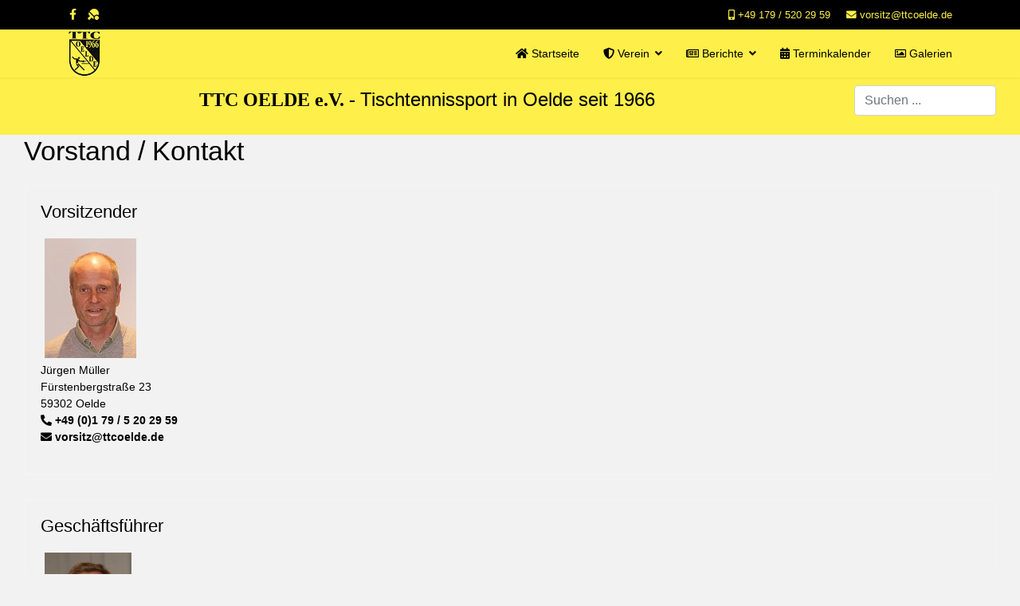

--- FILE ---
content_type: text/html; charset=utf-8
request_url: https://ttcoelde.de/verein-offcanvas/vorstand-offcanvas.html
body_size: 6572
content:

<!doctype html>
<html lang="de-de" dir="ltr">
    <head>
        <meta charset="utf-8">
        <meta name="viewport" content="width=device-width, initial-scale=1, shrink-to-fit=no">
        <link rel="canonical" href="https://ttcoelde.de/verein-offcanvas/vorstand-offcanvas.html">
        <base href="https://ttcoelde.de/verein-offcanvas/vorstand-offcanvas.html" />
	<meta http-equiv="content-type" content="text/html; charset=utf-8" />
	<meta name="keywords" content="TTC Oelde, TTC, Oelde, Tischtennis, 1966, Sport, aktiv, Freizeit, e.V., NRW, WTTV, Click-TT, Stadtsportverband Oelde" />
	<meta name="description" content="TTC Oelde e.V. - Alles zum Tischtennis Sport in Oelde." />
	<meta name="generator" content="Joomla! - Open Source Content Management" />
	<title>TTC Oelde e.V. - Vorstand / Kontakt</title>
	<link href="/verein-offcanvas/vorstand-offcanvas.feed?type=rss" rel="alternate" type="application/rss+xml" title="RSS 2.0" />
	<link href="/verein-offcanvas/vorstand-offcanvas.feed?type=atom" rel="alternate" type="application/atom+xml" title="Atom 1.0" />
	<link href="/images/banners/favicon.ico" rel="shortcut icon" type="image/vnd.microsoft.icon" />
	<link href="/media/plg_system_jcemediabox/css/jcemediabox.min.css?7d30aa8b30a57b85d658fcd54426884a" rel="stylesheet" type="text/css" />
	<link href="/templates/shaper_helixultimate/css/bootstrap.min.css" rel="stylesheet" type="text/css" />
	<link href="/templates/shaper_helixultimate/css/font-awesome.min.css" rel="stylesheet" type="text/css" />
	<link href="/templates/shaper_helixultimate/css/fa-v4-shims.css" rel="stylesheet" type="text/css" />
	<link href="/templates/shaper_helixultimate/css/template.css" rel="stylesheet" type="text/css" />
	<link href="/templates/shaper_helixultimate/css/presets/default.css" rel="stylesheet" type="text/css" />
	<link href="/templates/shaper_helixultimate/css/custom.css" rel="stylesheet" type="text/css" />
	<style type="text/css">
body{font-family: 'Helvetica', sans-serif;font-size: 14px;font-weight: 400;font-style: normal;}
h1{font-family: 'Helvetica', sans-serif;font-size: 34px;font-weight: 400;font-style: normal;}
h2{font-family: 'Helvetica', sans-serif;font-size: 24px;font-weight: 400;font-style: normal;}
h3{font-family: 'Helvetica', sans-serif;font-size: 14px;font-weight: 400;font-style: normal;}
h4{font-family: 'Helvetica', sans-serif;font-size: 24px;font-weight: 700;font-style: normal;}
h5{font-family: 'Helvetica', sans-serif;font-size: 14px;font-weight: 700;font-style: normal;}
h6{font-family: 'Helvetica', sans-serif;font-size: 34px;font-weight: 700;font-style: normal;}
.logo-image {height:60px;}.logo-image-phone {height:60px;}.logo-image {height:60px;}.logo-image-phone {height:60px;}#sp-titlebar{ background-color:#ffef4a;padding:10px 30px 10px 30px; }#sp-main-body{ padding:0px 30px 0px 30px; }#sp-footer{ padding:0px 30px 0px 30px; }
	</style>
	<script type="application/json" class="joomla-script-options new">{"csrf.token":"f1ac57f163c54cd4fbe3cb44548afcf7","system.paths":{"root":"","base":""},"system.keepalive":{"interval":1740000,"uri":"\/component\/ajax\/?format=json"}}</script>
	<script src="/media/jui/js/jquery.min.js?b9c8831cd1efaad549aff9dcb045ba54" type="text/javascript"></script>
	<script src="/media/jui/js/jquery-noconflict.js?b9c8831cd1efaad549aff9dcb045ba54" type="text/javascript"></script>
	<script src="/media/jui/js/jquery-migrate.min.js?b9c8831cd1efaad549aff9dcb045ba54" type="text/javascript"></script>
	<script src="/media/system/js/caption.js?b9c8831cd1efaad549aff9dcb045ba54" type="text/javascript"></script>
	<script src="/media/plg_system_jcemediabox/js/jcemediabox.min.js?7d30aa8b30a57b85d658fcd54426884a" type="text/javascript"></script>
	<script src="/templates/shaper_helixultimate/js/popper.min.js" type="text/javascript"></script>
	<script src="/templates/shaper_helixultimate/js/bootstrap.min.js" type="text/javascript"></script>
	<script src="/templates/shaper_helixultimate/js/main.js" type="text/javascript"></script>
	<script src="/media/system/js/core.js?b9c8831cd1efaad549aff9dcb045ba54" type="text/javascript"></script>
	<!--[if lt IE 9]><script src="/media/system/js/polyfill.event.js?b9c8831cd1efaad549aff9dcb045ba54" type="text/javascript"></script><![endif]-->
	<script src="/media/system/js/keepalive.js?b9c8831cd1efaad549aff9dcb045ba54" type="text/javascript"></script>
	<script type="text/javascript">
jQuery(window).on('load',  function() {
				new JCaption('img.caption');
			});jQuery(document).ready(function(){WfMediabox.init({"base":"\/","theme":"standard","width":"","height":"","lightbox":0,"shadowbox":0,"icons":1,"overlay":1,"overlay_opacity":0,"overlay_color":"","transition_speed":500,"close":2,"labels":{"close":"Close","next":"Next","previous":"Previous","cancel":"Cancel","numbers":"{{numbers}}","numbers_count":"{{current}} of {{total}}","download":"Download"},"swipe":true,"expand_on_click":true});});template="shaper_helixultimate";jQuery(function($){ initTooltips(); $("body").on("subform-row-add", initTooltips); function initTooltips (event, container) { container = container || document;$(container).find(".hasTooltip").tooltip({"html": true,"container": "body"});} });
	</script>
    </head>
    <body class="site helix-ultimate com-content view-category layout-blog task-none itemid-144 de-de ltr sticky-header layout-fluid offcanvas-init offcanvs-position-right">
    
    <div class="body-wrapper">
        <div class="body-innerwrapper">
            <div id="sp-top-bar"><div class="container"><div class="container-inner"><div class="row"><div id="sp-top1" class="col-lg-6"><div class="sp-column text-center text-lg-left"><ul class="social-icons"><li class="social-icon-facebook"><a target="_blank" href="https://www.facebook.com/TTCOelde" aria-label="facebook"><span class="fa fa-facebook" aria-hidden="true"></span></a></li><li class="social-icon-custom"><a target="_blank" href="http://wttv.click-tt.de/cgi-bin/WebObjects/nuLigaTTDE.woa/wa/clubTeams?club=8440"><span class="fa fa-table-tennis" aria-hidden="true"></span></a></li></ul></div></div><div id="sp-top2" class="col-lg-6"><div class="sp-column text-center text-lg-right"><ul class="sp-contact-info"><li class="sp-contact-mobile"><span class="fa fa-mobile" aria-hidden="true"></span> <a href="tel:+49179/5202959">+49 179 / 520 29 59</a></li><li class="sp-contact-email"><span class="fa fa-envelope" aria-hidden="true"></span> <a href="mailto:vorsitz@ttcoelde.de">vorsitz@ttcoelde.de</a></li></ul></div></div></div></div></div></div><header id="sp-header"><div class="container"><div class="container-inner"><div class="row"><div id="sp-logo" class="col-8 col-lg-3"><div class="sp-column"><div class="logo"><a href="/"><img class="logo-image" src="/images/banners/TTCFarblogoRund63.gif" alt="TTC Oelde e.V."></a></div></div></div><div id="sp-menu" class="col-4 col-lg-9"><div class="sp-column"><nav class="sp-megamenu-wrapper" role="navigation"><a id="offcanvas-toggler" aria-label="Navigation" class="offcanvas-toggler-right d-block d-lg-none" href="#"><i class="fa fa-bars" aria-hidden="true" title="Navigation"></i></a><ul class="sp-megamenu-parent menu-animation-fade-down d-none d-lg-block"><li class="sp-menu-item"><a  href="/" ><span class="fa fa-home"></span> Startseite</a></li><li class="sp-menu-item sp-has-child"><a  href="/verein.html" ><span class="fa fa-shield"></span> Verein</a><div class="sp-dropdown sp-dropdown-main sp-menu-right" style="width: 240px;"><div class="sp-dropdown-inner"><ul class="sp-dropdown-items"><li class="sp-menu-item"><a  href="/verein/training.html" >Training</a></li><li class="sp-menu-item"><a  href="/verein/vorstand.html" >Vorstand / Kontakt</a></li><li class="sp-menu-item"><a  href="/verein/satzung.html" >Satzung</a></li><li class="sp-menu-item"><a  href="/verein/jugendordnung.html" >Jugendordnung</a></li><li class="sp-menu-item"><a  href="/verein/beiträge-und-formulare.html" >Beiträge und Formulare</a></li><li class="sp-menu-item"><a  href="/verein/chronik.html" >Chronik</a></li></ul></div></div></li><li class="sp-menu-item sp-has-child"><a  href="/berichte/berichte-2025-26.html" ><span class="fa fa-newspaper-o"></span> Berichte</a><div class="sp-dropdown sp-dropdown-main sp-menu-right" style="width: 240px;"><div class="sp-dropdown-inner"><ul class="sp-dropdown-items"><li class="sp-menu-item"><a  href="/berichte/berichte-2025-26.html" >Berichte 2025/26</a></li><li class="sp-menu-item"><a  href="/berichte/berichte-2024-25.html" >Berichte 2024/25</a></li><li class="sp-menu-item"><a  href="/berichte/berichte-2023-24.html" >Berichte 2023/24</a></li><li class="sp-menu-item"><a  href="/berichte/berichte-2022-23.html" >Berichte 2022/23</a></li><li class="sp-menu-item"><a  href="/berichte/berichte-2021-22.html" >Berichte 2021/22</a></li><li class="sp-menu-item"><a  href="/berichte/berichte-2020-21.html" >Berichte 2020/21</a></li><li class="sp-menu-item"><a  href="/berichte/berichte-2019-20.html" >Berichte 2019/20</a></li><li class="sp-menu-item"><a  href="/berichte/berichte-2018-19.html" >Berichte 2018/19</a></li><li class="sp-menu-item"><a  href="/berichte/berichte-2017-18.html" >Berichte 2017/18</a></li><li class="sp-menu-item"><a  href="/berichte/berichte-2016-17.html" >Berichte 2016/17</a></li><li class="sp-menu-item"><a  href="/berichte/berichte-2015-16.html" >Berichte 2015/16</a></li><li class="sp-menu-item"><a  href="/berichte/berichte-2014-15.html" >Berichte 2014/15</a></li><li class="sp-menu-item"><a  href="/berichte/berichte-2013-14.html" >Berichte 2013/14</a></li><li class="sp-menu-item"><a  href="/berichte/berichte-2012-13.html" >Berichte 2012/13</a></li></ul></div></div></li><li class="sp-menu-item"><a  href="/terminkalender.html" ><span class="fa fa-calendar"></span> Terminkalender</a></li><li class="sp-menu-item"><a  href="/galerien.html" ><span class="fa fa-picture-o"></span> Galerien</a></li></ul></nav></div></div></div></div></div></header>            <section id="sp-titlebar"><div class="row"><div id="sp-title" class="col-lg-10 "><div class="sp-column "><div class="sp-module "><div class="sp-module-content">

<div class="custom"  >
	<p style="text-align: center;"><span style="font-size: 18pt;"><span style="font-family: times new roman,times,serif;"><span style="font-family: arial black,sans-serif;"><strong><span style="font-family: times new roman,times,serif;">TTC OELDE e.V.</span></strong><b><span style="font-family: times new roman,times,serif;"> - </span></b></span></span>Tischtennissport in Oelde seit 1966</span></p></div>
</div></div></div></div><div id="sp-search" class="col-lg-2 d-none d-sm-none d-md-none d-lg-none d-xl-block"><div class="sp-column "><div class="sp-module "><div class="sp-module-content"><div class="search">
	<form action="/verein-offcanvas/vorstand-offcanvas.html" method="post">
		<input name="searchword" id="mod-search-searchword93" class="form-control" type="search" placeholder="Suchen ...">		<input type="hidden" name="task" value="search">
		<input type="hidden" name="option" value="com_search">
		<input type="hidden" name="Itemid" value="144">
	</form>
</div>
</div></div></div></div></div></section><section id="sp-main-body"><div class="row"><main id="sp-component" class="col-lg-12 " role="main"><div class="sp-column "><div id="system-message-container">
	</div>

<div class="blog">
			<div class="page-header">
			<h1>Vorstand / Kontakt</h1>
		</div>
	
		
	
	
	
			<div class="article-list articles-leading clearfix">
							<div class="article"
					itemprop="blogPost" itemscope itemtype="https://schema.org/BlogPosting">
					
	
			
<div class="article-body">
	
	
	<div class="article-header">
					<h2>
									Vorsitzender							</h2>
		
		
		
			</div>

		
			
		
	<div class="article-introtext">
		<p><img class="pull-left" style="margin: 5px;" src="/images/Vorstand/Vorsitzender_JuergenMueller.jpg" width="115" height="150" />Jürgen Müller<br />Fürstenbergstraße 23<br />59302 Oelde<br /><a class="-phone" href="tel:+491795202959">+49 (0)1 79 / 5 20 29 59</a><br /><span id="cloakf6100083d38c5c160ccad8c704ab06cf">Diese E-Mail-Adresse ist vor Spambots geschützt! Zur Anzeige muss JavaScript eingeschaltet sein!</span><script type='text/javascript'>
				document.getElementById('cloakf6100083d38c5c160ccad8c704ab06cf').innerHTML = '';
				var prefix = '&#109;a' + 'i&#108;' + '&#116;o';
				var path = 'hr' + 'ef' + '=';
				var addyf6100083d38c5c160ccad8c704ab06cf = 'v&#111;rs&#105;tz' + '&#64;';
				addyf6100083d38c5c160ccad8c704ab06cf = addyf6100083d38c5c160ccad8c704ab06cf + 'ttc&#111;&#101;ld&#101;' + '&#46;' + 'd&#101;';
				var addy_textf6100083d38c5c160ccad8c704ab06cf = 'v&#111;rs&#105;tz' + '&#64;' + 'ttc&#111;&#101;ld&#101;' + '&#46;' + 'd&#101;';document.getElementById('cloakf6100083d38c5c160ccad8c704ab06cf').innerHTML += '<a class="-mail" ' + path + '\'' + prefix + ':' + addyf6100083d38c5c160ccad8c704ab06cf + '\'>'+addy_textf6100083d38c5c160ccad8c704ab06cf+'<\/a>';
		</script></p>	</div>

	
	
	</div>

				</div>
					</div>
	
	
			<div class="article-list">
			<div class="row">
							<div class="col-md-12">
					<div class="article "
						itemprop="blogPost" itemscope itemtype="https://schema.org/BlogPosting">
						
	
			
<div class="article-body">
	
	
	<div class="article-header">
					<h2>
									Geschäftsführer							</h2>
		
		
		
			</div>

		
			
		
	<div class="article-introtext">
		<p><img class="pull-left" style="margin: 5px;" src="/images/Vorstand/Geschaeftsfuehrer_MichaelMestekemper.jpg" width="109" height="150" />Michael Mestekemper<br />Von-Düesberg-Str. 12<br />59302 Oelde<br /><span id="cloak397cc7377e8d9301a16e549b38436fbb">Diese E-Mail-Adresse ist vor Spambots geschützt! Zur Anzeige muss JavaScript eingeschaltet sein!</span><script type='text/javascript'>
				document.getElementById('cloak397cc7377e8d9301a16e549b38436fbb').innerHTML = '';
				var prefix = '&#109;a' + 'i&#108;' + '&#116;o';
				var path = 'hr' + 'ef' + '=';
				var addy397cc7377e8d9301a16e549b38436fbb = 'g&#101;sch&#97;&#101;ftsf&#117;&#101;hr&#101;r' + '&#64;';
				addy397cc7377e8d9301a16e549b38436fbb = addy397cc7377e8d9301a16e549b38436fbb + 'ttc&#111;&#101;ld&#101;' + '&#46;' + 'd&#101;';
				var addy_text397cc7377e8d9301a16e549b38436fbb = 'g&#101;sch&#97;&#101;ftsf&#117;&#101;hr&#101;r' + '&#64;' + 'ttc&#111;&#101;ld&#101;' + '&#46;' + 'd&#101;';document.getElementById('cloak397cc7377e8d9301a16e549b38436fbb').innerHTML += '<a class="-mail" ' + path + '\'' + prefix + ':' + addy397cc7377e8d9301a16e549b38436fbb + '\'>'+addy_text397cc7377e8d9301a16e549b38436fbb+'<\/a>';
		</script></p>	</div>

	
	
	</div>

					</div>
									</div>
							<div class="col-md-12">
					<div class="article "
						itemprop="blogPost" itemscope itemtype="https://schema.org/BlogPosting">
						
	
			
<div class="article-body">
	
	
	<div class="article-header">
					<h2>
									Kassierer (und Datenschutzbeauftragter)							</h2>
		
		
		
			</div>

		
			
		
	<div class="article-introtext">
		<p dir="ltr"><img class="pull-left" style="margin: 5px;" src="/images/Vorstand/Kassierer_FelixLoddenkemper.jpg" width="91" height="150" />Felix Loddenkemper<br />Uthof 16<br />59302 Oelde<br /><a class="-phone" href="tel:+491755961633">+49 (0)1 75 / 5 96 16 33</a><br /><span id="cloakef1fc970520cc6f894a7577f3da7ce0d">Diese E-Mail-Adresse ist vor Spambots geschützt! Zur Anzeige muss JavaScript eingeschaltet sein!</span><script type='text/javascript'>
				document.getElementById('cloakef1fc970520cc6f894a7577f3da7ce0d').innerHTML = '';
				var prefix = '&#109;a' + 'i&#108;' + '&#116;o';
				var path = 'hr' + 'ef' + '=';
				var addyef1fc970520cc6f894a7577f3da7ce0d = 'k&#97;ss&#105;&#101;r&#101;r' + '&#64;';
				addyef1fc970520cc6f894a7577f3da7ce0d = addyef1fc970520cc6f894a7577f3da7ce0d + 'ttc&#111;&#101;ld&#101;' + '&#46;' + 'd&#101;';
				var addy_textef1fc970520cc6f894a7577f3da7ce0d = 'k&#97;ss&#105;&#101;r&#101;r' + '&#64;' + 'ttc&#111;&#101;ld&#101;' + '&#46;' + 'd&#101;';document.getElementById('cloakef1fc970520cc6f894a7577f3da7ce0d').innerHTML += '<a class="-mail" ' + path + '\'' + prefix + ':' + addyef1fc970520cc6f894a7577f3da7ce0d + '\'>'+addy_textef1fc970520cc6f894a7577f3da7ce0d+'<\/a>';
		</script></p>	</div>

	
	
	</div>

					</div>
									</div>
							<div class="col-md-12">
					<div class="article "
						itemprop="blogPost" itemscope itemtype="https://schema.org/BlogPosting">
						
	
			
<div class="article-body">
	
	
	<div class="article-header">
					<h2>
									Jugendwart und 2. Vorsitzender Jugendvorstand							</h2>
		
		
		
			</div>

		
			
		
	<div class="article-introtext">
		<p><img src="/images/Vorstand/Jugendwart_MichaelSchwichtenhoevel2.jpg" alt="" width="113" height="150" class="pull-left" style="margin: 5px;" />Michael Schwichtenhövel<br />Kurze Straße 6<br />59302 Oelde<br /><a href="tel:+4917622890800" class="-phone">+49 (0)1 76 / 22 89 08 00</a><br /><span id="cloake04c7969bab0e45353fb78c9713c5ee5">Diese E-Mail-Adresse ist vor Spambots geschützt! Zur Anzeige muss JavaScript eingeschaltet sein!</span><script type='text/javascript'>
				document.getElementById('cloake04c7969bab0e45353fb78c9713c5ee5').innerHTML = '';
				var prefix = '&#109;a' + 'i&#108;' + '&#116;o';
				var path = 'hr' + 'ef' + '=';
				var addye04c7969bab0e45353fb78c9713c5ee5 = 'j&#117;g&#101;ndw&#97;rt' + '&#64;';
				addye04c7969bab0e45353fb78c9713c5ee5 = addye04c7969bab0e45353fb78c9713c5ee5 + 'ttc&#111;&#101;ld&#101;' + '&#46;' + 'd&#101;';
				var addy_texte04c7969bab0e45353fb78c9713c5ee5 = 'j&#117;g&#101;ndw&#97;rt' + '&#64;' + 'ttc&#111;&#101;ld&#101;' + '&#46;' + 'd&#101;';document.getElementById('cloake04c7969bab0e45353fb78c9713c5ee5').innerHTML += '<a ' + path + '\'' + prefix + ':' + addye04c7969bab0e45353fb78c9713c5ee5 + '\' class="-mail">'+addy_texte04c7969bab0e45353fb78c9713c5ee5+'<\/a>';
		</script></p>	</div>

	
	
	</div>

					</div>
									</div>
							<div class="col-md-12">
					<div class="article "
						itemprop="blogPost" itemscope itemtype="https://schema.org/BlogPosting">
						
	
			
<div class="article-body">
	
	
	<div class="article-header">
					<h2>
									Pressewart (und Internetauftritt)							</h2>
		
		
		
			</div>

		
			
		
	<div class="article-introtext">
		<p><img src="/images/Vorstand/Pressewart_RalfBussmeier2.jpg" alt="" height="150" class="pull-left" style="margin: 5px;" />Ralf Bußmeier<br />Helmut-Rahn-Straße 23<br />59302 Oelde<br />Pressewart: <span id="cloaka31a316bc623505c152b80181f605b63">Diese E-Mail-Adresse ist vor Spambots geschützt! Zur Anzeige muss JavaScript eingeschaltet sein!</span><script type='text/javascript'>
				document.getElementById('cloaka31a316bc623505c152b80181f605b63').innerHTML = '';
				var prefix = '&#109;a' + 'i&#108;' + '&#116;o';
				var path = 'hr' + 'ef' + '=';
				var addya31a316bc623505c152b80181f605b63 = 'pr&#101;ss&#101;w&#97;rt' + '&#64;';
				addya31a316bc623505c152b80181f605b63 = addya31a316bc623505c152b80181f605b63 + 'ttc&#111;&#101;ld&#101;' + '&#46;' + 'd&#101;';
				var addy_texta31a316bc623505c152b80181f605b63 = 'pr&#101;ss&#101;w&#97;rt' + '&#64;' + 'ttc&#111;&#101;ld&#101;' + '&#46;' + 'd&#101;';document.getElementById('cloaka31a316bc623505c152b80181f605b63').innerHTML += '<a ' + path + '\'' + prefix + ':' + addya31a316bc623505c152b80181f605b63 + '\' class="-mail">'+addy_texta31a316bc623505c152b80181f605b63+'<\/a>';
		</script><br />Internetauftritt: <span id="cloakd6ff7d51e477d245bb737f99d52ad324">Diese E-Mail-Adresse ist vor Spambots geschützt! Zur Anzeige muss JavaScript eingeschaltet sein!</span><script type='text/javascript'>
				document.getElementById('cloakd6ff7d51e477d245bb737f99d52ad324').innerHTML = '';
				var prefix = '&#109;a' + 'i&#108;' + '&#116;o';
				var path = 'hr' + 'ef' + '=';
				var addyd6ff7d51e477d245bb737f99d52ad324 = 'w&#101;bm&#97;st&#101;r' + '&#64;';
				addyd6ff7d51e477d245bb737f99d52ad324 = addyd6ff7d51e477d245bb737f99d52ad324 + 'ttc&#111;&#101;ld&#101;' + '&#46;' + 'd&#101;';
				var addy_textd6ff7d51e477d245bb737f99d52ad324 = 'w&#101;bm&#97;st&#101;r' + '&#64;' + 'ttc&#111;&#101;ld&#101;' + '&#46;' + 'd&#101;';document.getElementById('cloakd6ff7d51e477d245bb737f99d52ad324').innerHTML += '<a ' + path + '\'' + prefix + ':' + addyd6ff7d51e477d245bb737f99d52ad324 + '\' class="-mail">'+addy_textd6ff7d51e477d245bb737f99d52ad324+'<\/a>';
		</script></p>	</div>

	
	
	</div>

					</div>
									</div>
							<div class="col-md-12">
					<div class="article "
						itemprop="blogPost" itemscope itemtype="https://schema.org/BlogPosting">
						
	
			
<div class="article-body">
	
	
	<div class="article-header">
					<h2>
									2. Vorsitzende							</h2>
		
		
		
			</div>

		
			
		
	<div class="article-introtext">
		<p><img class="pull-left" style="margin: 5px;" src="/images/Vorstand/StellvertretendeVorsitzende_JenniferTegelkamp.jpg" width="99" height="150" />Jennifer Tegelkamp<br />Sundernstraße 1<br />33442 Herzebrock-Clarholz<br /><a class="-phone" href="tel:+4917670588062">+49 (0)1 76 / 70 58 80 62</a><br /><span id="cloak8efa15cd2df160b01d1c34563055dc05">Diese E-Mail-Adresse ist vor Spambots geschützt! Zur Anzeige muss JavaScript eingeschaltet sein!</span><script type='text/javascript'>
				document.getElementById('cloak8efa15cd2df160b01d1c34563055dc05').innerHTML = '';
				var prefix = '&#109;a' + 'i&#108;' + '&#116;o';
				var path = 'hr' + 'ef' + '=';
				var addy8efa15cd2df160b01d1c34563055dc05 = 'v&#111;rs&#105;tz2' + '&#64;';
				addy8efa15cd2df160b01d1c34563055dc05 = addy8efa15cd2df160b01d1c34563055dc05 + 'ttc&#111;&#101;ld&#101;' + '&#46;' + 'd&#101;';
				var addy_text8efa15cd2df160b01d1c34563055dc05 = 'v&#111;rs&#105;tz2' + '&#64;' + 'ttc&#111;&#101;ld&#101;' + '&#46;' + 'd&#101;';document.getElementById('cloak8efa15cd2df160b01d1c34563055dc05').innerHTML += '<a class="-mail" ' + path + '\'' + prefix + ':' + addy8efa15cd2df160b01d1c34563055dc05 + '\'>'+addy_text8efa15cd2df160b01d1c34563055dc05+'<\/a>';
		</script></p>	</div>

	
	
	</div>

					</div>
									</div>
							<div class="col-md-12">
					<div class="article "
						itemprop="blogPost" itemscope itemtype="https://schema.org/BlogPosting">
						
	
			
<div class="article-body">
	
	
	<div class="article-header">
					<h2>
									Vorsitzender Jugendvorstand							</h2>
		
		
		
			</div>

		
			
		
	<div class="article-introtext">
		<p><img src="/images/Vorstand/VorsitzenderJugendvorstand_StefanFahrendorf.jpg" alt="" width="92" height="150" class="pull-left" style="margin: 5px;" />Stefan Fahrendorf<br />Warendorfer Straße 131a<br />59302 Oelde<br /><a href="tel:+4915771253302" class="-phone">+49 (0)1 57 / 71 25 33 02</a><br /><span id="cloakb30b836b71d287a7d380f9ee993594ed">Diese E-Mail-Adresse ist vor Spambots geschützt! Zur Anzeige muss JavaScript eingeschaltet sein!</span><script type='text/javascript'>
				document.getElementById('cloakb30b836b71d287a7d380f9ee993594ed').innerHTML = '';
				var prefix = '&#109;a' + 'i&#108;' + '&#116;o';
				var path = 'hr' + 'ef' + '=';
				var addyb30b836b71d287a7d380f9ee993594ed = 'v&#111;rs&#105;tzj&#117;g&#101;nd' + '&#64;';
				addyb30b836b71d287a7d380f9ee993594ed = addyb30b836b71d287a7d380f9ee993594ed + 'ttc&#111;&#101;ld&#101;' + '&#46;' + 'd&#101;';
				var addy_textb30b836b71d287a7d380f9ee993594ed = 'v&#111;rs&#105;tzj&#117;g&#101;nd' + '&#64;' + 'ttc&#111;&#101;ld&#101;' + '&#46;' + 'd&#101;';document.getElementById('cloakb30b836b71d287a7d380f9ee993594ed').innerHTML += '<a ' + path + '\'' + prefix + ':' + addyb30b836b71d287a7d380f9ee993594ed + '\' class="-mail">'+addy_textb30b836b71d287a7d380f9ee993594ed+'<\/a>';
		</script></p>	</div>

	
	
	</div>

					</div>
									</div>
							<div class="col-md-12">
					<div class="article "
						itemprop="blogPost" itemscope itemtype="https://schema.org/BlogPosting">
						
	
			
<div class="article-body">
	
	

		
			
		
	<div class="article-introtext">
		<h1>Weitere Kontakte</h1>	</div>

	
	
	</div>

					</div>
									</div>
							<div class="col-md-12">
					<div class="article "
						itemprop="blogPost" itemscope itemtype="https://schema.org/BlogPosting">
						
	
			
<div class="article-body">
	
	
	<div class="article-header">
					<h2>
									Nachwuchstrainer							</h2>
		
		
		
			</div>

		
			
		
	<div class="article-introtext">
		<p><img src="/images/Vorstand/Nachwuchstrainer_JulianLenz.jpg" alt="" width="103" height="150" class="pull-left" style="margin: 5px;" />Julian Lenz<br /><br /><a href="tel:+4917683175384" class="-phone">+49 (0)1 76 / 83 17 53 84</a></p>
<p>&nbsp;</p>
<p><img src="/images/Vorstand/Nachwuchstrainer_HenrikTohermes.jpg" alt="" width="114" height="150" class="pull-left" style="margin: 5px;" />Henrik Tohermes</p>	</div>

	
	
	</div>

					</div>
									</div>
						</div>
		</div>
	
	
	
	
</div>
</div></main></div></section><footer id="sp-footer"><div class="container"><div class="container-inner"><div class="row"><div id="sp-footer1" class="col-lg-6 "><div class="sp-column "><footer class="sp-module _footermenu"><h2 class="sp-module-title">Wichtig:</h2><div class="sp-module-content"><ul class="menu-nav">
<li class="item-128"><a href="/impressum.html" >Impressum</a></li><li class="item-155"><a href="/disclaimer.html" >Disclaimer</a></li><li class="item-156"><a href="/datenschutz.html" >Datenschutz</a></li></ul>
</div></footer></div></div><div id="sp-footer2" class="col-lg-6 "><div class="sp-column "><footer class="sp-module _linksmenu"><h2 class="sp-module-title">Interessant:</h2><div class="sp-module-content"><ul class="menu-nav">
<li class="item-195"><a href="https://www.tischtennis.de" class="-ext" target="_blank" rel="noopener noreferrer">Deutscher Tischtennis Bund</a></li><li class="item-194"><a href="https://nrw-tischtennis.de" class="-ext" target="_blank" rel="noopener noreferrer">Westdeutscher Tischtennis Verband</a></li><li class="item-459"><a href="https://wttv.click-tt.de" class="-ext" target="_blank" rel="noopener noreferrer">Click-TT</a></li><li class="item-196"><a href="https://www.mytischtennis.de" class="-ext" target="_blank" rel="noopener noreferrer">myTischtennis</a></li><li class="item-197"><a href="https://stadtsportverband-oelde.de" class="-ext" target="_blank" rel="noopener noreferrer">Stadtsportverband Oelde</a></li><li class="item-596"><a href="https://ksb-warendorf.de" class="-ext" target="_blank" rel="noopener noreferrer">Kreissportbund Warendorf</a></li><li class="item-595"><a href="https://lsb.nrw" class="-ext" target="_blank" rel="noopener noreferrer">Landessportbund NRW</a></li></ul>
</div></footer><span class="sp-copyright">© 2025 TTC Oelde e.V.</span></div></div></div></div></div></footer>        </div>
    </div>

    <!-- Off Canvas Menu -->
    <div class="offcanvas-overlay"></div>
    <div class="offcanvas-menu">
        <a href="#" class="close-offcanvas"><span class="fa fa-remove"></span></a>
        <div class="offcanvas-inner">
                            <nav class="sp-module _offcanvas"><div class="sp-module-content"><ul class="menu nav-pills">
<li class="item-133"><a href="/startseite-offcanvas.html" >Startseite</a></li><li class="item-137 active menu-deeper menu-parent"><a href="/verein-offcanvas.html" >Verein<span class="menu-toggler"></span></a><ul class="menu-child"><li class="item-138"><a href="/verein-offcanvas/training-offcanvas.html" >Training</a></li><li class="item-144 current active"><a href="/verein-offcanvas/vorstand-offcanvas.html" >Vorstand / Kontakt</a></li><li class="item-146"><a href="/verein-offcanvas/satzung-offcanvas.html" >Satzung</a></li><li class="item-206"><a href="/verein-offcanvas/jugendordnung-offcanvas.html" >Jugendordnung</a></li><li class="item-207"><a href="/verein-offcanvas/beiträge-und-formulare-offcanvas.html" >Beiträge und Formulare</a></li><li class="item-148"><a href="/verein-offcanvas/chronik-offcanvas.html" >Chronik</a></li></ul></li><li class="item-141 menu-deeper menu-parent"><a href="/berichte-offcanvas/berichte-2025-26-offcanvas.html" >Berichte<span class="menu-toggler"></span></a><ul class="menu-child"><li class="item-953"><a href="/berichte-offcanvas/berichte-2025-26-offcanvas.html" >Berichte 2025/26</a></li><li class="item-913"><a href="/berichte-offcanvas/berichte-2024-25-offcanvas.html" >Berichte 2024/25</a></li><li class="item-846"><a href="/berichte-offcanvas/berichte-2023-24-offcanvas.html" >Berichte 2023/24</a></li><li class="item-786"><a href="/berichte-offcanvas/berichte-2022-23-offcanvas.html" >Berichte 2022/23</a></li><li class="item-647"><a href="/berichte-offcanvas/berichte-2021-22-offcanvas.html" >Berichte 2021/22</a></li><li class="item-388"><a href="/berichte-offcanvas/berichte-2020-21-offcanvas.html" >Berichte 2020/21</a></li><li class="item-211"><a href="/berichte-offcanvas/berichte-2019-20-offcanvas.html" >Berichte 2019/20</a></li><li class="item-184"><a href="/berichte-offcanvas/berichte-2018-19-offcanvas.html" >Berichte 2018/19</a></li><li class="item-185"><a href="/berichte-offcanvas/berichte-2017-18-offcanvas.html" >Berichte 2017/18</a></li><li class="item-186"><a href="/berichte-offcanvas/berichte-2016-17-offcanvas.html" >Berichte 2016/17</a></li><li class="item-214"><a href="/berichte-offcanvas/berichte-2015-16-offcanvas.html" >Berichte 2015/16</a></li><li class="item-542"><a href="/berichte-offcanvas/berichte-2014-15-offcanvas.html" >Berichte 2014/15</a></li><li class="item-691"><a href="/berichte-offcanvas/berichte-2013-14-offcanvas.html" >Berichte 2013/14</a></li><li class="item-699"><a href="/berichte-offcanvas/berichte-2012-13-offcanvas.html" >Berichte 2012/13</a></li></ul></li><li class="item-204"><a href="/terminkalender-offcanvas.html" >Terminkalender</a></li><li class="item-139"><a href="/galerien-offcanvas.html" >Galerien</a></li></ul>
</div></nav><nav class="sp-module "><div class="sp-module-content"><div class="search">
	<form action="/verein-offcanvas/vorstand-offcanvas.html" method="post">
		<input name="searchword" id="mod-search-searchword133" class="form-control" type="search" placeholder="Suchen ...">		<input type="hidden" name="task" value="search">
		<input type="hidden" name="option" value="com_search">
		<input type="hidden" name="Itemid" value="144">
	</form>
</div>
</div></nav><div class="sp-module login_offcanvas"><h1 class="sp-module-title">Login</h1><div class="sp-module-content"><form action="https://ttcoelde.de/verein-offcanvas/vorstand-offcanvas.html" method="post" id="login-form">
	
	<div id="form-login-username" class="form-group">
					<div class="input-group">
				<div class="input-group-prepend">
					<span class="input-group-text" aria-label="Benutzername"><span class="fa fa-user"></span></span>
				</div>
				<input id="modlgn-username" type="text" name="username" class="form-control" tabindex="0" size="18" placeholder="Benutzername" />
			</div>
			</div>

	<div id="form-login-password" class="form-group">
					<div class="input-group">
				<div class="input-group-prepend">
					<span class="input-group-text" aria-label="Passwort"><span class="fa fa-lock"></span></span>
				</div>
				<input id="modlgn-passwd" type="password" name="password" class="form-control" tabindex="0" size="18" placeholder="Passwort" />
			</div>
			</div>

	
			<div id="form-login-remember" class="form-group form-check">
			<input id="modlgn-remember" type="checkbox" name="remember" class="form-check-input" value="yes"/>
			<label for="modlgn-remember" class="control-label">Angemeldet bleiben</label>
		</div>
	
	<div id="form-login-submit" class="form-group">
		<button type="submit" tabindex="0" name="Submit" class="btn btn-primary login-button">Anmelden</button>
	</div>

		<ul class="unstyled">
				<li>
			<a href="/component/users/?view=remind&amp;Itemid=101">
			Benutzername vergessen?</a>
		</li>
		<li>
			<a href="/component/users/?view=reset&amp;Itemid=101">
			Passwort vergessen?</a>
		</li>
	</ul>

	<input type="hidden" name="option" value="com_users" />
	<input type="hidden" name="task" value="user.login" />
	<input type="hidden" name="return" value="aHR0cHM6Ly90dGNvZWxkZS5kZS92ZXJlaW4tb2ZmY2FudmFzL3ZvcnN0YW5kLW9mZmNhbnZhcy5odG1s" />
	<input type="hidden" name="f1ac57f163c54cd4fbe3cb44548afcf7" value="1" />
	
</form>
</div></div>
                    </div>
    </div>

    
    
    
    <!-- Go to top -->
            <a href="#" class="sp-scroll-up" aria-label="Scroll Up"><span class="fa fa-chevron-up" aria-hidden="true"></span></a>
            </body>
</html>

--- FILE ---
content_type: text/css
request_url: https://ttcoelde.de/templates/shaper_helixultimate/css/presets/default.css
body_size: 3158
content:
body,.sp-preloader{background-color:#f2f2f2;color:#000000}.sp-preloader>div{background:#000000}.sp-preloader>div:after{background:#f2f2f2}#sp-top-bar{background:#000000;color:#ffef4a}#sp-top-bar a{color:#ffef4a}#sp-header{background:#ffef4a}a{color:#000000}a:hover,a:focus,a:active{color:#ffef4a}.tags>li{display:inline-block}.tags>li a{background:rgba(0, 0, 0, 0.1);color:#000000}.tags>li a:hover{background:#ffef4a}.article-social-share .social-share-icon ul li a{color:#000000}.article-social-share .social-share-icon ul li a:hover,.article-social-share .social-share-icon ul li a:focus{background:#000000}.pager>li a{border:1px solid #EDEDED;color:#000000}.sp-reading-progress-bar{background-color:#000000}.sp-megamenu-parent>li>a{color:#000000}.sp-megamenu-parent>li:hover>a{color:#f2f2f2}.sp-megamenu-parent>li.active>a,.sp-megamenu-parent>li.active:hover>a{color:#000000}.sp-megamenu-parent .sp-dropdown .sp-dropdown-inner{background:#ffef4a}.sp-megamenu-parent .sp-dropdown li.sp-menu-item>a{color:#000000}.sp-megamenu-parent .sp-dropdown li.sp-menu-item>a:hover{color:#f2f2f2}.sp-megamenu-parent .sp-dropdown li.sp-menu-item.active>a{color:#000000}.sp-megamenu-parent .sp-mega-group>li>a{color:#000000}#offcanvas-toggler>.fa{color:#000000}#offcanvas-toggler>.fa:hover,#offcanvas-toggler>.fa:focus,#offcanvas-toggler>.fa:active{color:#f2f2f2}.offcanvas-menu{background-color:#ffef4a;color:#000000}.offcanvas-menu .offcanvas-inner .sp-module ul>li a,.offcanvas-menu .offcanvas-inner .sp-module ul>li span{color:#000000}.offcanvas-menu .offcanvas-inner .sp-module ul>li a:hover,.offcanvas-menu .offcanvas-inner .sp-module ul>li a:focus,.offcanvas-menu .offcanvas-inner .sp-module ul>li span:hover,.offcanvas-menu .offcanvas-inner .sp-module ul>li span:focus{color:#f2f2f2}.offcanvas-menu .offcanvas-inner .sp-module ul>li.menu-parent>a>.menu-toggler,.offcanvas-menu .offcanvas-inner .sp-module ul>li.menu-parent>.menu-separator>.menu-toggler{color:rgba(0, 0, 0, 0.5)}.offcanvas-menu .offcanvas-inner .sp-module ul>li ul li a{color:rgba(0, 0, 0, 0.8)}.btn-primary,.sppb-btn-primary{border-color:#000000;background-color:#000000}.btn-primary:hover,.sppb-btn-primary:hover{border-color:#ffef4a;background-color:#ffef4a}ul.social-icons>li a:hover{color:#000000}.sp-page-title{background:#000000}.layout-boxed .body-innerwrapper{background:#f2f2f2}.sp-module ul>li>a{color:#000000}.sp-module ul>li>a:hover{color:#000000}.sp-module .latestnews>div>a{color:#000000}.sp-module .latestnews>div>a:hover{color:#000000}.sp-module .tagscloud .tag-name:hover{background:#000000}.search .btn-toolbar button{background:#000000}#sp-footer,#sp-bottom{background:#000000;color:#ffef4a}#sp-footer a,#sp-bottom a{color:#ffef4a}#sp-footer a:hover,#sp-footer a:active,#sp-footer a:focus,#sp-bottom a:hover,#sp-bottom a:active,#sp-bottom a:focus{color:#f2f2f2}#sp-bottom .sp-module-content .latestnews>li>a>span{color:#ffef4a}.sp-comingsoon body{background-color:#000000}.pagination>li>a,.pagination>li>span{color:#000000}.pagination>li>a:hover,.pagination>li>a:focus,.pagination>li>span:hover,.pagination>li>span:focus{color:#000000}.pagination>.active>a,.pagination>.active>span{border-color:#000000;background-color:#000000}.pagination>.active>a:hover,.pagination>.active>a:focus,.pagination>.active>span:hover,.pagination>.active>span:focus{border-color:#000000;background-color:#000000}.error-code,.coming-soon-number{color:#000000}

--- FILE ---
content_type: text/css
request_url: https://ttcoelde.de/templates/shaper_helixultimate/css/custom.css
body_size: 4444
content:
/* Timeline START */
ul.jover-timeline {
 list-style: none;
 position: relative;
 padding: 20px 0 20px;
}
ul.jover-timeline:before {
 top: 0;
 bottom: 0;
 position: absolute;
 content: " ";
 width: 3px;
 background-color: #444;
 left: 50%;
 margin-left: -1.5px;
}
ul.jover-timeline > li:after, ul.jover-timeline > li:before {
 content: " ";
 display: table;
}
ul.jover-timeline > li:after {
 clear: both;
}
ul.jover-timeline > li {
 margin-bottom: 20px;
 position: relative;
}
ul.jover-timeline > li > .jover-timeline-panel {
 width: 47%;
 float: left;
 border: 1px solid #d4d4d4;
 background: #FFF;
 border-radius: 3px;
 padding: 10px;
 position: relative;
 -webkit-box-shadow: 0 1px 6px rgba(0, 0, 0, 0.175);
 box-shadow: 0 1px 6px rgba(0, 0, 0, 0.175);
}
ul.jover-timeline > li.jover-timeline-even > .jover-timeline-panel {
 float: right;
}
ul.jover-timeline > li.jover-timeline-odd > .jover-timeline-panel {
 text-align: right;
}
ul.jover-timeline > li > .jover-timeline-panel:after {
 position: absolute;
 top: 27px;
 right: -12px;
 display: inline-block;
 border-top: 12px solid transparent;
 border-left: 12px solid #ccc;
 border-right: 0 solid #ccc;
 border-bottom: 12px solid transparent;
 content: " ";
}
ul.jover-timeline > li.jover-timeline-even > .jover-timeline-panel:after{
 border-left-width: 0;
 border-right-width: 12px;
 left: -12px;
 right: auto;
}
ul.jover-timeline > li > .jover-badge {
 color: #000;
 width: 30px;
 height: 30px;
 line-height: 28px;
 font-size: 1.4em;
 text-align: center;
 position: absolute;
 top: 28px;
 left: 50%;
 margin-left: -14px;
 background-color: #fff;
 z-index: 100;
 border-top-right-radius: 50%;
 border-top-left-radius: 50%;
 border-bottom-right-radius: 50%;
 border-bottom-left-radius: 50%;
}
@media (max-width: 767px) {
 ul.jover-timeline:before {
 left: 40px;
 }
 ul.jover-timeline > li > .jover-timeline-panel {
 float: right;
 width: calc(100% - 70px);
 width: -moz-calc(100% - 70px);
 width: -webkit-calc(100% - 70px);
 }
 ul.jover-timeline > li > .jover-timeline-panel:before {
 border-left-width: 0;
 border-right-width: 15px;
 left: -15px;
 right: auto;
 }
 ul.jover-timeline > li.jover-timeline-odd > .jover-timeline-panel {
 text-align: left;
 }
 ul.jover-timeline > li > .jover-badge {
 left: 25px;
 margin-left: 0;
 top: 26px;
 }
 ul.jover-timeline > li > .jover-timeline-panel:after {
 border-left-width: 0;
 border-right-width: 14px;
 left: -14px;
 right: auto;
 }
}
/* Timeline ENDE */
/* Anpassung footer2 Darstellung START */
#sp-footer #sp-footer2 {
 text-align: left;
}
/* Anpassung footer2 Darstellung ENDE */
/* Anpassung Login für Vorstandsmitglieder (normal) Darstellung START */
.login_normal {
 background-color: #fff;
}
#sp-left .sp-module .login-greeting {
 font-style:italic;
}
#sp-left .sp-module a:hover {
 color: #ffef4a;
}
/* Anpassung Login für Vorstandsmitglieder (normal) Darstellung ENDE */
/* Anpassung Login für Vorstandsmitglieder (offcanvas) Darstellung START */
.login_offcanvas {
 background-color: #fff;
 border: #fff 20px solid;
}
.offcanvas-menu .offcanvas-inner .sp-module .login-greeting {
 font-style:italic;
}
.offcanvas-menu .offcanvas-inner .sp-module.login_offcanvas ul > li a:hover {
 color: #ffef4a;
}
/* Anpassung Login für Vorstandsmitglieder (offcanvas) Darstellung ENDE */
/* Anpassung Extern-Symbol ergänzen START */
a.-ext {
  font-weight: bolder;
}
a.-ext::after {
 font-family: "Font Awesome 5 Free";
 font-weight: 900;
 font-style: solid;
 content: "  \f35d";
}
/* Anpassung Extern-Symbol ergänzen ENDE */
/* Anpassung Interner-Link-Schriftstyle anpassen START */
a.-int {
  font-weight: bolder;
}
/* Anpassung Interner-Link-Schriftstyle anpassen ENDE */
/* Anpassung Datei-Symbol ergänzen START */
a.-file {
  font-weight: bolder;
}
a.-file::before {
 font-family: "Font Awesome 5 Free";
 font-weight: 900;
 font-style: solid;
 content: "\f15b  ";
}
/* Anpassung Datei-Symbol ergänzen ENDE */
/* Anpassung Briefumschlag-Symbol ergänzen START */
a.-mail {
  font-weight: bolder;
}
a.-mail::before {
 font-family: "Font Awesome 5 Free";
 font-weight: 900;
 font-style: solid;
 content: "\f0e0  ";
}
/* Anpassung Briefumschlag-Symbol ergänzen ENDE */
/* Anpassung Telefon-Symbol ergänzen START */
a.-phone {
  font-weight: bolder;
}
a.-phone::before {
 font-family: "Font Awesome 5 Free";
 font-weight: 900;
 font-style: solid;
 content: "\f879  ";
}
/* Anpassung Telefon-Symbol ergänzen ENDE */
/* Anpassung Weiterlesen-Link START */
.link_append {
 font-weight: bolder;
 font-size: 12px;
}
.link_append::before {
 font-family: "Font Awesome 5 Free";
 font-weight: bolder;
 font-style: solid;
 content: "\f518  ";
}
/* Anpassung Weiterlesen-Link ENDE */